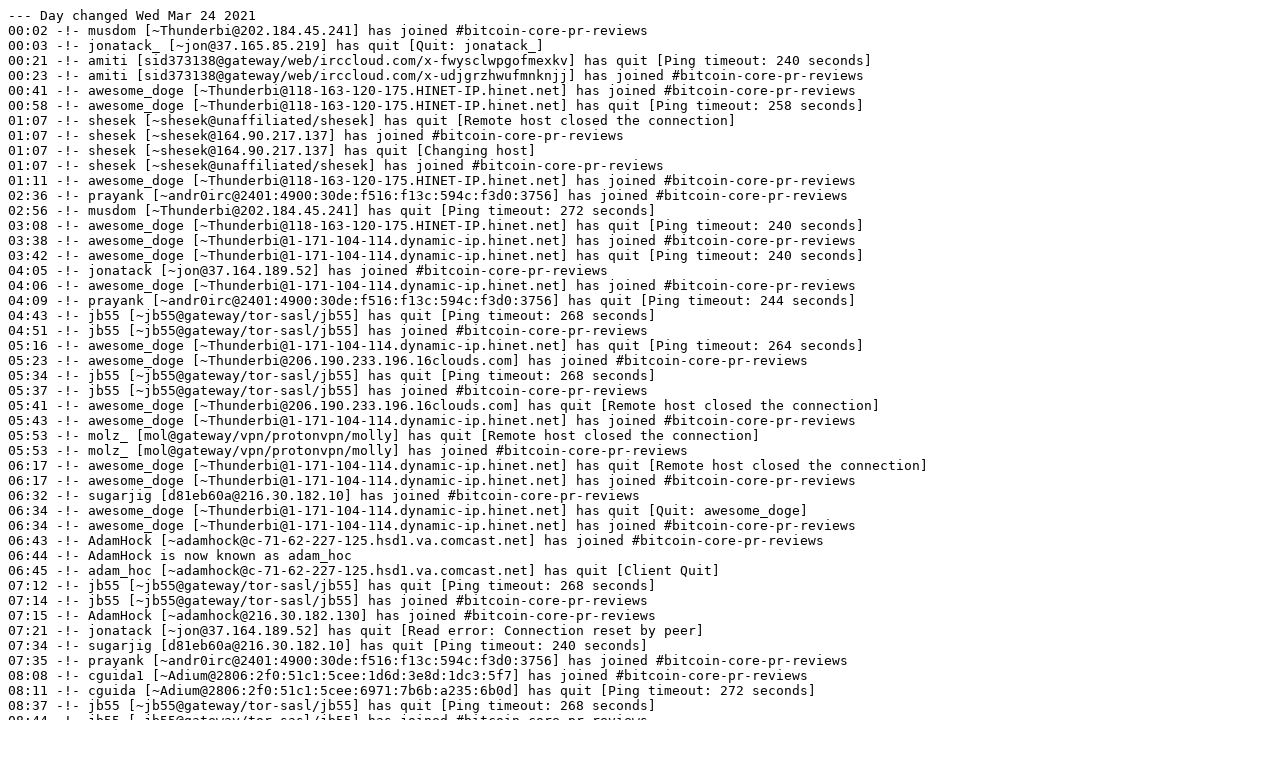

--- FILE ---
content_type: text/plain; charset=UTF-8
request_url: https://gnusha.org/bitcoin-core-pr-reviews/2021-03-24.log
body_size: 13705
content:
--- Day changed Wed Mar 24 2021
00:02 -!- musdom [~Thunderbi@202.184.45.241] has joined #bitcoin-core-pr-reviews     
00:03 -!- jonatack_ [~jon@37.165.85.219] has quit [Quit: jonatack_]     
00:21 -!- amiti [sid373138@gateway/web/irccloud.com/x-fwysclwpgofmexkv] has quit [Ping timeout: 240 seconds]     
00:23 -!- amiti [sid373138@gateway/web/irccloud.com/x-udjgrzhwufmnknjj] has joined #bitcoin-core-pr-reviews     
00:41 -!- awesome_doge [~Thunderbi@118-163-120-175.HINET-IP.hinet.net] has joined #bitcoin-core-pr-reviews     
00:58 -!- awesome_doge [~Thunderbi@118-163-120-175.HINET-IP.hinet.net] has quit [Ping timeout: 258 seconds]     
01:07 -!- shesek [~shesek@unaffiliated/shesek] has quit [Remote host closed the connection]     
01:07 -!- shesek [~shesek@164.90.217.137] has joined #bitcoin-core-pr-reviews     
01:07 -!- shesek [~shesek@164.90.217.137] has quit [Changing host]     
01:07 -!- shesek [~shesek@unaffiliated/shesek] has joined #bitcoin-core-pr-reviews     
01:11 -!- awesome_doge [~Thunderbi@118-163-120-175.HINET-IP.hinet.net] has joined #bitcoin-core-pr-reviews     
02:36 -!- prayank [~andr0irc@2401:4900:30de:f516:f13c:594c:f3d0:3756] has joined #bitcoin-core-pr-reviews     
02:56 -!- musdom [~Thunderbi@202.184.45.241] has quit [Ping timeout: 272 seconds]     
03:08 -!- awesome_doge [~Thunderbi@118-163-120-175.HINET-IP.hinet.net] has quit [Ping timeout: 240 seconds]     
03:38 -!- awesome_doge [~Thunderbi@1-171-104-114.dynamic-ip.hinet.net] has joined #bitcoin-core-pr-reviews     
03:42 -!- awesome_doge [~Thunderbi@1-171-104-114.dynamic-ip.hinet.net] has quit [Ping timeout: 240 seconds]     
04:05 -!- jonatack [~jon@37.164.189.52] has joined #bitcoin-core-pr-reviews     
04:06 -!- awesome_doge [~Thunderbi@1-171-104-114.dynamic-ip.hinet.net] has joined #bitcoin-core-pr-reviews     
04:09 -!- prayank [~andr0irc@2401:4900:30de:f516:f13c:594c:f3d0:3756] has quit [Ping timeout: 244 seconds]     
04:43 -!- jb55 [~jb55@gateway/tor-sasl/jb55] has quit [Ping timeout: 268 seconds]     
04:51 -!- jb55 [~jb55@gateway/tor-sasl/jb55] has joined #bitcoin-core-pr-reviews     
05:16 -!- awesome_doge [~Thunderbi@1-171-104-114.dynamic-ip.hinet.net] has quit [Ping timeout: 264 seconds]     
05:23 -!- awesome_doge [~Thunderbi@206.190.233.196.16clouds.com] has joined #bitcoin-core-pr-reviews     
05:34 -!- jb55 [~jb55@gateway/tor-sasl/jb55] has quit [Ping timeout: 268 seconds]     
05:37 -!- jb55 [~jb55@gateway/tor-sasl/jb55] has joined #bitcoin-core-pr-reviews     
05:41 -!- awesome_doge [~Thunderbi@206.190.233.196.16clouds.com] has quit [Remote host closed the connection]     
05:43 -!- awesome_doge [~Thunderbi@1-171-104-114.dynamic-ip.hinet.net] has joined #bitcoin-core-pr-reviews     
05:53 -!- molz_ [mol@gateway/vpn/protonvpn/molly] has quit [Remote host closed the connection]     
05:53 -!- molz_ [mol@gateway/vpn/protonvpn/molly] has joined #bitcoin-core-pr-reviews     
06:17 -!- awesome_doge [~Thunderbi@1-171-104-114.dynamic-ip.hinet.net] has quit [Remote host closed the connection]     
06:17 -!- awesome_doge [~Thunderbi@1-171-104-114.dynamic-ip.hinet.net] has joined #bitcoin-core-pr-reviews     
06:32 -!- sugarjig [d81eb60a@216.30.182.10] has joined #bitcoin-core-pr-reviews     
06:34 -!- awesome_doge [~Thunderbi@1-171-104-114.dynamic-ip.hinet.net] has quit [Quit: awesome_doge]     
06:34 -!- awesome_doge [~Thunderbi@1-171-104-114.dynamic-ip.hinet.net] has joined #bitcoin-core-pr-reviews     
06:43 -!- AdamHock [~adamhock@c-71-62-227-125.hsd1.va.comcast.net] has joined #bitcoin-core-pr-reviews     
06:44 -!- AdamHock is now known as adam_hoc     
06:45 -!- adam_hoc [~adamhock@c-71-62-227-125.hsd1.va.comcast.net] has quit [Client Quit]     
07:12 -!- jb55 [~jb55@gateway/tor-sasl/jb55] has quit [Ping timeout: 268 seconds]     
07:14 -!- jb55 [~jb55@gateway/tor-sasl/jb55] has joined #bitcoin-core-pr-reviews     
07:15 -!- AdamHock [~adamhock@216.30.182.130] has joined #bitcoin-core-pr-reviews     
07:21 -!- jonatack [~jon@37.164.189.52] has quit [Read error: Connection reset by peer]     
07:34 -!- sugarjig [d81eb60a@216.30.182.10] has quit [Ping timeout: 240 seconds]     
07:35 -!- prayank [~andr0irc@2401:4900:30de:f516:f13c:594c:f3d0:3756] has joined #bitcoin-core-pr-reviews     
08:08 -!- cguida1 [~Adium@2806:2f0:51c1:5cee:1d6d:3e8d:1dc3:5f7] has joined #bitcoin-core-pr-reviews     
08:11 -!- cguida [~Adium@2806:2f0:51c1:5cee:6971:7b6b:a235:6b0d] has quit [Ping timeout: 272 seconds]     
08:37 -!- jb55 [~jb55@gateway/tor-sasl/jb55] has quit [Ping timeout: 268 seconds]     
08:44 -!- jb55 [~jb55@gateway/tor-sasl/jb55] has joined #bitcoin-core-pr-reviews     
08:50 -!- alteralteregoism [c5b96172@197.185.97.114] has joined #bitcoin-core-pr-reviews     
08:54 -!- jb55 [~jb55@gateway/tor-sasl/jb55] has quit [Remote host closed the connection]     
08:58 -!- alteralteregoism [c5b96172@197.185.97.114] has quit [Ping timeout: 240 seconds]     
08:58 -!- ember_ [~ember@195.181.160.175.adsl.inet-telecom.org] has joined #bitcoin-core-pr-reviews     
09:04 -!- alteralteregoism [c5b9602d@197.185.96.45] has joined #bitcoin-core-pr-reviews     
09:05 -!- andrewtoth_ [~andrewtot@gateway/tor-sasl/andrewtoth] has quit [Remote host closed the connection]     
09:05 -!- andrewtoth_ [~andrewtot@gateway/tor-sasl/andrewtoth] has joined #bitcoin-core-pr-reviews     
09:07 -!- andrewtoth_ [~andrewtot@gateway/tor-sasl/andrewtoth] has quit [Remote host closed the connection]     
09:07 -!- andrewtoth_ [~andrewtot@gateway/tor-sasl/andrewtoth] has joined #bitcoin-core-pr-reviews     
09:24 -!- outfawkesd [c636802e@static-198-54-128-46.cust.tzulo.com] has quit [Ping timeout: 240 seconds]     
09:28 < jnewbery> Hi folks. We'll get started in just over half an hour. Notes & questions are at https://bitcoincore.reviews/19438
09:31 -!- sugarjig [d81eb60a@216.30.182.10] has joined #bitcoin-core-pr-reviews     
09:32 -!- awesome_doge [~Thunderbi@1-171-104-114.dynamic-ip.hinet.net] has quit [Ping timeout: 265 seconds]     
09:36 -!- ivanacostarubio [~ivan@189.172.172.134] has joined #bitcoin-core-pr-reviews     
09:39 -!- provoostenator [~quassel@provoostenator.sprovoost.nl] has quit [Ping timeout: 244 seconds]     
09:41 -!- gniemeyer [~gniemeyer@c-71-198-251-246.hsd1.ca.comcast.net] has joined #bitcoin-core-pr-reviews     
09:42 -!- provoostenator [~quassel@provoostenator.sprovoost.nl] has joined #bitcoin-core-pr-reviews     
09:48 -!- prayank1 [~Prashant_@2401:4900:30de:f516:4005:26a5:2d45:bb23] has joined #bitcoin-core-pr-reviews     
09:49 -!- awesome_doge1 [~Thunderbi@2001-b011-4010-3816-297c-40e3-f931-27ad.dynamic-ip6.hinet.net] has joined #bitcoin-core-pr-reviews     
09:50 -!- prayank [~andr0irc@2401:4900:30de:f516:f13c:594c:f3d0:3756] has quit [Ping timeout: 244 seconds]     
09:50 -!- prayank1 [~Prashant_@2401:4900:30de:f516:4005:26a5:2d45:bb23] has left #bitcoin-core-pr-reviews []     
09:52 -!- genef [~gene@198.167.192.15] has joined #bitcoin-core-pr-reviews     
09:53 -!- larryruane_ [uid473749@gateway/web/irccloud.com/x-bortepmibwsribej] has joined #bitcoin-core-pr-reviews     
09:53 -!- jonatack [~jon@37.172.241.248] has joined #bitcoin-core-pr-reviews     
09:54 -!- prayank [~andr0irc@2401:4900:30de:f516:883e:9a33:9b75:ccd3] has joined #bitcoin-core-pr-reviews     
09:54 -!- awesome_doge1 [~Thunderbi@2001-b011-4010-3816-297c-40e3-f931-27ad.dynamic-ip6.hinet.net] has quit [Ping timeout: 268 seconds]     
09:57 -!- ccdle12 [955adef3@243.222.90.149.rev.vodafone.pt] has joined #bitcoin-core-pr-reviews     
09:59 -!- musdom [~Thunderbi@202.186.69.84] has joined #bitcoin-core-pr-reviews     
10:00 < glozow> hi     
10:00 < ember_> hi     
10:00 -!- maqusat [2578c6b7@37.120.198.183] has joined #bitcoin-core-pr-reviews     
10:00 < sugarjig> hi     
10:00 < ccdle12> hi     
10:00 < jnewbery> #startmeeting
10:00 < maqusat> hi     
10:00 < amiti> hi     
10:00 < glozow> happy 100th meeting!
10:00 < b10c> hi     
10:00 < Murch> hello
10:00 < prayank> hi     
10:01 < jnewbery> happy 100 everybody!
10:01 < schmidty> hi     
10:01 < genef> hi     
10:01 < michaelfolkson> hi     
10:01 < gniemeyer> woooo
10:01 < amiti> WOW... thats wild!!
10:01 < ivanacostarubio> hello... happy 100th!
10:01 < ember_> wow 100
10:01 < emzy> hi     
10:02 < michaelfolkson> Time to bury the first 50 PR review clubs?
10:02 < jnewbery> oooh maybe we're at 101 actually
10:02 < b10c> 💯
10:02 < jnewbery> whatever it is, welcome!
10:02 < glozow> 😱
10:02 < jnewbery> anyone here for the first time?
10:02 < sugarjig> Me!     
10:02 < jnewbery> sugarjig: welcome!
10:02 < genef> 2nd time, still count?
10:03 < sugarjig> Thanks!
10:03 < jnewbery> glad you could join us
10:03 < alteralteregoism> It's my first time here.
10:03 -!- ecola [~3cola@95.175.17.147] has joined #bitcoin-core-pr-reviews     
10:03 < glozow> genef: welcome, first time being a returning review clubbie!
10:03 < genef> :)     
10:03 < jnewbery> 2nd time doesn't count as first time. We call that an off-by-one bug
10:03 < ember_> welcome alteralteregoism
10:04 < gniemeyer> jnewberry: my first time
10:04 < b10c> welcome sugarjig alteralteregoism and gniemeyer!
10:04 < jnewbery> ok, couple of hints if it's your first time, and reminders if it's not: all questions are welcome! Everyone is here to learn.
10:04 -!- oldgoat5 [46bbba5f@ip70-187-186-95.oc.oc.cox.net] has joined #bitcoin-core-pr-reviews     
10:04 < jnewbery> and 2: you don't have to ask to ask. If you have a question, just go right ahead and ask.
10:04 < jnewbery> more tips here: https://bitcoincore.reviews/your-first-meeting
10:05 < jnewbery> ok, who had time to review the PR this week? (y/n)
10:05 < genef> y     
10:05 < amiti> 0.5y
10:05 < glozow> 0.8y
10:05 < ccdle12> y     
10:05 < b10c> y     
10:05 < emzy> n     
10:05 < gniemeyer> n     
10:05 < michaelfolkson> y     
10:05 < ivanacostarubio> n     
10:05 < schmidty> n     
10:05 < sugarjig> 0.5y
10:05 < ember_> y     
10:05 < maqusat> just had time to glance over the diff
10:06 < maqusat> .5y     
10:06 < jnewbery> great. That's a lot of reviewers!
10:06 < jnewbery> First question: Did you review the PR? Concept ACK, approach ACK, tested ACK, or NACK? What was your review approach?
10:06 -!- wt-bryan [a2c4dac9@162-196-218-201.lightspeed.clmboh.sbcglobal.net] has joined #bitcoin-core-pr-reviews     
10:06 < maqusat> Concept ACK
10:07 < genef> reviewed, ACK. manual code review, no test
10:07 < ember_> Concept ACK
10:07 < ccdle12> concept ack
10:07 < Murch> n     
10:07 < michaelfolkson> Concept ACK, Approach ACK. Read the links in the PR review club notes and then looked at the code. Didn't test
10:07 < jnewbery> does anyone want to give a short summary of the motivation?
10:07 < amiti> approach ACK ! I think its a clever way to make it simple to bury deployments & the way the enums / functions are defined provide some safety around accidentally mixing them up
10:08 < michaelfolkson> jnewbery: As you said in your notes we don't care how a soft fork was activated a long time after it has activated. "Technical debt"
10:09 -!- zas90 [62f93b5c@c-98-249-59-92.hsd1.va.comcast.net] has joined #bitcoin-core-pr-reviews     
10:09 < b10c> we want to make future softfork buries a small-as-possible code change
10:09 < glozow> yes we like to bury deployments, this PR is refactoring to make burying simpler
10:09 < jnewbery> michaelfolkson: right, that's the motivation for "burying" a deployment. This PR isn't burying any new deployments. What's it doing?
10:09 < ccdle12> it looks it provides a common interface for the code to switch on code paths according to predefined enums for certain softfork activations
10:09 < jnewbery> b10c glozow: exactly!
10:09 < jnewbery> ccdle12: yes
10:10 < jnewbery> let's get a bit more concrete
10:10 < michaelfolkson> Oh sure adding some helper functions to make it easier to bury future deployments
10:10 < jnewbery> How many ‘buried deployments’ are there? Where are they listed in the code?
10:10 < ivanacostarubio> easier way to deal with tecnical debt about burying deployments
10:10 < ccdle12> maybe 7-8?
10:10 < glozow> I counted 5: height in coinbase, CLTV, DER sigs, CSV, and segwit. They're in src/consensus/params.h.
10:11 < jnewbery> glozow: yus!
10:11 -!- effexzi [uid474242@gateway/web/irccloud.com/x-fbyhecdvuhnumzyc] has joined #bitcoin-core-pr-reviews     
10:11 -!- gchain [gustafmatr@gateway/shell/matrix.org/x-yufwyxqtvugipfum] has left #bitcoin-core-pr-reviews ["User left"]     
10:11 < jnewbery> https://github.com/bitcoin/bitcoin/blob/e72e062e5a8279864d746776dc9072c112ddc014/src/consensus/params.h#L14-L22
10:11 -!- gchain [gustafmatr@gateway/shell/matrix.org/x-yufwyxqtvugipfum] has joined #bitcoin-core-pr-reviews     
10:12 < jnewbery> A nice thing about this PR is that they're all enumerated now
10:12 < amiti> yeah, the PR makes it much easier to answer this question :)
10:12 < maqusat> 4, enum BuriedDeployment in consensus/params.h
10:12 < jnewbery> did anyone read the optech "soft fork activation" draft?
10:13 < jnewbery> I suppose we could argue that some of the very old satoshi-era softforks described here are also buried: https://deploy-preview-531--bitcoinops.netlify.app/en/topics/soft-fork-activation/#2009-hardcoded-height-consensus-nlocktime-enforcement
10:13 < maqusat> sorry 5 ;)
10:13 < jnewbery> since those were retroactively applied to the whole block chain and became part of the regular consensus rules
10:14 < jnewbery> but I like the answer 5
10:14 < amiti> that write up was fantastic!
10:14 < jnewbery> I agree!
10:14 < jnewbery> Onwards
10:14 < jnewbery> How many version bits deployments are there? Where are they listed in the code?
10:14 < glozow> question, is it ok to think of it as synonymous with BIP9 deployments?
10:15 < maqusat> 2, enum DeploymentPos in consensus/params.h
10:15 < glozow> I counted just 2, CSV and segwit but idk :(
10:15 < ccdle12> I think its `vDeployments` in chainparams?
10:15 -!- OP_NOP [OP_NOP@gateway/vpn/privateinternetaccess/opnop/x-41418994] has joined #bitcoin-core-pr-reviews     
10:16 < glozow> oh wait, i think i misunderstood the question. are we not talking about past deployments? :O
10:16 < jnewbery> glozow: right, two soft forks have been activated using version bits. What I meant to ask was "how many version bits deployments are defined in the code after this PR?"
10:16 < amiti> yeah, I think its the DeploymentPos values that are not MAX, which are assigned to chainparams vDeployments. so 2: testdummy and taproot.
10:17 < glozow> oh oops 🤦
10:17 < jnewbery> maqusat amiti: yes!
10:17 < michaelfolkson> glozow: BIP 8 and BIP 148 and BIP 91 are all version bits deployments. But in the codebase you'll only find BIP 9 reference
10:18 < jnewbery> and they're listed here: https://github.com/bitcoin/bitcoin/blob/e72e062e5a8279864d746776dc9072c112ddc014/src/consensus/params.h#L25-L31
10:18 < jnewbery> Next question. What are the advantages of using a buried deployment instead of a version bits deployment?
10:18 < b10c> It's super clear now, originaly tried to find the buried deployments and version bits on master...
10:19 < jnewbery> b10c: indeed. This is a very nice cleanup.
10:19 < amiti> with the version bits deployments there are more logical forks.. check the state to decide what validation rules to apply to a txn / block. with buried deployment you just assume the new rules apply
10:19 < jnewbery> amiti: right, it simplifies the code
10:19 < glozow> michaelfolkson: those are names of proposed activation methods not deployments
10:20 < jnewbery> any other motiviations for burying a deployment?
10:20 < ccdle12> removing technical debt/stale code
10:20 < michaelfolkson> glozow: BIP 148 was deployed in a non-Core release
10:21 < maqusat> limited bit space?
10:21 < jnewbery> ccdle12: I think that's the same as amiti's reason: simplifying the code
10:21 < ember_> maqusat versionbits get repurposed
10:22 < ember_> less logic, less potential for bugs, theoretically
10:22 < ccdle12> jnewbery: ah sorry, was just thinking in terms of just removing the code, I think I misread the original question
10:22 < jnewbery> maqusat: I _think_ the versionbits code already allowed bits to be reused if the dates don't overlap. It's certainly allowed in BIP9
10:22 < b10c> jnewbery: avoid deployment problems with super deep reorgs? not sure if the super deep reorgs are the bigger problem here
10:23 < glozow> if the code is still in there, IBD nodes will use it to calculate when to activate stuff when they're catching up. could it be possible to accidentally introduce a bug while we're touching it, and affect IBD nodes?
10:23 < glozow> i guess that falls into the technical debt category
10:23 < maqusat> oh ok thx
10:23 < jnewbery> b10c: that's not what I was thinking, but it is an interesting point. A very deep reorg could result in a consensus failure. We're talking a reorg of many years worth of blocks, and if that happens we have other problems
10:23 < jnewbery> Did anyone read the original buried deployments BIP?
10:24 < jnewbery> https://github.com/bitcoin/bips/blob/master/bip-0090.mediawiki#motivation
10:24 < michaelfolkson> jnewbery: I did, yeah
10:25 < maqusat> generally easier burying, less code changes. does it also allow for earlier testability (regtest)? seen that mentioned in one of original comments with motivations
10:25 < glozow> applying the logic for activation is more computationally expensive than just checking a block height
10:25 < michaelfolkson> Comments summary of BIP 90 was "Mostly Recommended for implementation, with some Discouragement"
10:25 < jnewbery> BIP 90 included performance as a motivation. The activation method before BIP 9 was ISM, and that was inefficient. Burying those ISM deployments is a performance win.
10:25 < jnewbery> BIP 90 is much more efficient because we cache the deployment state for each retarget period
10:26 < jnewbery> *BIP 9 is much more efficient
10:26 < michaelfolkson> I think the discouragement is in reference to that extremely large re-org risk and not burying too soon after activation
10:27 < prayank> jnewbery: BIP 90 is for achieving the same thing as this PR but Bitcoin Core already follows BIP 90. Sorry, I am confused.
10:27 < jnewbery> So the original motivation for BIP 90 was both performance and code simplicity. The performance part isn't such a consideration for burying BIP 9 deployments, but the code simplicity motivation is still there
10:28 < michaelfolkson> prayank: BIP 90 is just for buried deployments. This PR makes it easier to bury deployments. They were still possible before this PR
10:28 < jnewbery> prayank: there have been buried deployments in Bitcoin Core since BIP 90 was implemented. This PR simply refactors the code to make it simpler to bury future deployments
10:28 < b10c> prayank: this PR cleans the implementation of BIP 90 up
10:28 < prayank> Thanks
10:28 < jnewbery> let's keep moving! Since C++11, we generally prefer to use scoped enumerations. What are the advantages of using scoped enums? Are they used in this PR? Why?
10:29 < jonatack> hi     
10:29 < genef> scoped enums prevent leaking names/enum variants
10:29 < ccdle12> prevent implicit conversions
10:29 < glozow> Scoped enums are usually nice: the enumerators can't be implicitly converted to another type and they can be forward-declared.
10:29 < jonatack> scoped enums are...scoped, don't pollute the global namespace, and don't implicitly convert to int
10:30 < jnewbery> woohoo lots of c++ gurus in here :)
10:30 < b10c> but they aren't used here!
10:30 < glozow> leaking refers to, you can't confuse a `Blue::Berry` with `JNew::Berry`
10:30 < jonatack> with plain old enums, the enum type isn't explicitly defined
10:30 < jnewbery> glozow: it _is_ possible to forward declare an unscoped enum as long as you've explicitly declared the underlying type :p
10:30 < jonatack> it just has to be large enough to hold the enumerators
10:30 < glozow> jnewbery: ok tru
10:31 < jnewbery> jonatack: are you talking about the underlying type?
10:31 < glozow> here you can just say `Consensus::DEPLOYMENT_TAPROOT` when you're adding the activation code,
10:31 < glozow> and then you don't need to change it after you bury it. You just move `DEPLOYMENT_TAPROOT` from `DeploymentPos` to `DeploymentBuried`.
10:31 < jonatack> yes     
10:31 < jonatack> just went through these things for https://github.com/bitcoin/bitcoin/pull/21506
10:31 < glozow> they still don't leak into global namespace because they're in the `Consensus` namespace yeah?
10:31 < jonatack> "p2p, refactor: make NetPermissionFlags an enum class"
10:32 < jnewbery> jonatack: you can explicitly declare the underlying type (or not) for both scoped and unscoped enums
10:32 < jonatack> jnewbery: you can
10:32 < jonatack> https://isocpp.github.io/CppCoreGuidelines/CppCoreGuidelines#S-enum
10:32 < jonatack> is a good resource
10:33 < amiti> glozow: +1
10:33 < jnewbery> glozow: v good! yes, the enum is declared in the Consensus namespace, so it's scoped to that namespace
10:33 < jnewbery> jonatack: yes! The cpp core guidelines are an excellent resource!
10:33 < jnewbery> everyone happy with the enums? Any questions or should we move on
10:34 < jnewbery> What is DeploymentEnabled() used for? Can it ever return false for a buried deployment?
10:34 < maqusat> determine if a deployment has a block height assigned. probably could return false for deployments that have got buried without ever being activated (not having block height assigned), though probably it's cleaner to remove such from the code altogether?
10:35 < glozow> For ongoing deployments, it checks the `BIP9Deployment` struct. For buried deployments, it uses the `DeploymentHeight()` to get a height.
10:35 < glozow> All of the buried deployments have assigned DeploymentHeights that are not `std::numeric_limits<int>::max()`, so the condition should always return true.
10:35 < glozow>    So, no, it can't return false for a buried deployment.
10:35 < glozow> I interpreted false to mean "we don't know about this deployment"
10:35 < glozow> "dis not possible"
10:36 < jnewbery> maquasat: yes, I agree
10:36 < jnewbery> glozow: is it possible for any of the buried deployments to have a height that is "std::numeric_limits<int>::max()"?
10:36 < glozow> is it? idk
10:37 < b10c> it can return false if you don't impelement the case in DeploymentHeight() (but it gave me compiler warnings when testing)
10:37 < genef> no, it's type is int16_t
10:37 < jnewbery> This is the logic we're talking about: https://github.com/bitcoin/bitcoin/blob/e72e062e5a8279864d746776dc9072c112ddc014/src/deploymentstatus.h#L46
10:38 < glozow> can you bury without assigning it an enumerator in `BuriedDeployment`?
10:38 < glozow> i confused :(
10:38 < jnewbery> glozow: oh no! What dis??? https://github.com/bitcoin/bitcoin/blob/e72e062e5a8279864d746776dc9072c112ddc014/src/chainparams.cpp#L483-L486
10:38 -!- Talkless [~Talkless@mail.dargis.net] has joined #bitcoin-core-pr-reviews     
10:38 < jnewbery> "Segwit disabled for testing\n"
10:39 < glozow> ohhh
10:39 -!- Talkless [~Talkless@mail.dargis.net] has quit [Client Quit]     
10:39 < jnewbery> so currently, it _is_ possible for segwit to be 'undefined'. We use that in some of the tests.
10:39 -!- Talkless [~Talkless@mail.dargis.net] has joined #bitcoin-core-pr-reviews     
10:39 -!- stortz [c8b9cbcf@unaffiliated/stortz] has joined #bitcoin-core-pr-reviews     
10:40 < jnewbery> Although I would very much like to get rid of that. It's not very useful, since segwit has been active for about 3 years now.
10:40 < jnewbery> Does that make sense to everyone?  DeploymentEnabled() can return false for segwit if we disabled it for testing
10:41 < glozow> yessir
10:41 < b10c> makes sense
10:41 < jnewbery> Next question
10:41 < jnewbery> What is the version bits cache used for?
10:42 < michaelfolkson> Caching per-period state for soft forks deployed in parallel
10:42 < b10c> caches the per-period and per-softfork deployment state. this works because all blocks in a period have the same deployment state
10:42 < michaelfolkson> Which will probably never get used?
10:43 < jnewbery> michaelfolkson: why do you say it's only for forks in parallel? All version bits deployments use the version bits cache
10:43 -!- prayank [~andr0irc@2401:4900:30de:f516:883e:9a33:9b75:ccd3] has quit [Read error: Connection reset by peer]     
10:43 -!- prayank [~andr0irc@2401:4900:30de:f516:883e:9a33:9b75:ccd3] has joined #bitcoin-core-pr-reviews     
10:43 < michaelfolkson> jnewbery: Gotcha, I misunderstood that. Thanks
10:44 < glozow> so you calculate the state for every block that's 0 mod 2016 and then use the cache for all the others?
10:44 -!- zas90 [62f93b5c@c-98-249-59-92.hsd1.va.comcast.net] has quit [Quit: Connection closed]     
10:45 < jnewbery> glozow: right
10:45 < jnewbery> state can only change on retarget boundaries
10:45 < b10c> where is the implemtation of the 'mod 2016'?
10:45 < b10c> must have missed it
10:46 < amiti> I think its in `GetStateFor`
10:46 < jnewbery> Here you go: https://github.com/bitcoin/bitcoin/blob/e72e062e5a8279864d746776dc9072c112ddc014/src/versionbits.cpp#L20-L23
10:46 < amiti> https://github.com/bitcoin/bitcoin/blob/master/src/versionbits.cpp#L22
10:46 < amiti> oh darn
10:46 < jnewbery> snap!
10:46 < amiti> you beat me :)
10:47 < jnewbery> nPeriod is 2016 for mainnet
10:47 < b10c> thanks jnewbry amiti!
10:47 < jonatack> jnewbery is really fast (recalling that scavenger hunt in NYC)
10:48 < prayank> lol     
10:48 < jnewbery> on regtest, the retarget period is 144. Look for nMinerConfirmationWindow in chainparams.cpp
10:49 < jnewbery> jonatack: (:
10:49 < glozow> why does regtest retarget at all?
10:49 < jnewbery> so we can test things
10:49 < sipa> glozow: because we want to be able to test the retargetting mechanism
10:50 < jnewbery> actually retarget boundaries are a fertile source of bugs
10:50 < jnewbery> there have been plenty of off-by-ones around those
10:50 < jnewbery> Next question. If the taproot soft fork is activated, and sometime later we want to bury that activation method, what changes need to be made to the code?
10:50 < glozow> oh mm. but it doesn't actually change difficulty right?
10:51 < jnewbery> (assuming this PR is merged)
10:51 < michaelfolkson> That why we have both DeploymentActiveAt and DeploymentActiveAfter? Because we are worried by off-by-ones?
10:51 < sugarjig> Is that where we would move the value from `DeploymentPos` to `BuriedDeployment`?
10:51 < amiti> I think you'd just need to move taproot from DeploymentPos enum to BuriedDeployment?
10:52 < sipa> glozow: consensus.fPowNoRetargeting = true;
10:52 < sipa> you're right; regtest doesn't actually retarget
10:52 < sipa> but it does still have versionbits logic
10:53 < glozow> that makes sense
10:53 < maqusat> move DEPLOYMENT_TAPROOT form DeploymentPos to BuriedDeployment
10:53 < ccdle12> apologies if this is a silly question but.. with burying taproot, I think theres still some taproot_active bools floating around, would those have to be removed as well to constitute a bury?
10:53 < felixweis> could on regtest have the diff change (recalculate) but not actually enforce?
10:54 < jnewbery> sugarjig amiti maqusat: exactly! There are a couple more small changes, but that's essentially it. Crucially, I don't think you'd need to change any logic in validation.
10:54 < glozow> also need to add the height ya?
10:54 < michaelfolkson> felixweis: I think that is what sipa and glozow concluded for regtest
10:54 < glozow> is there an rpc or something that could tell you when taproot activated?
10:54 < genef> what's the typical time to bury a deployment after activation?
10:55 < michaelfolkson> genef: SegWit was done 2 years after
10:55 < b10c> glozow: ha! :d
10:55 < jnewbery> ccdle: not a silly question at all! Where does the taproot_active bool get set?
10:55 < ccdle12> I saw it in policy.h
10:55 < ccdle12> https://github.com/bitcoin/bitcoin/blob/4a540683ec40393d6369da1a9e02e45614db936d/src/policy/policy.h#L111
10:55 < michaelfolkson> genef: No science though. Whenever a PR gets opened, reviewed and merged. As long as it isn't too soon after activation
10:56 < sipa> ccdle12: that's where it is used
10:56 < jnewbery> ccdle12: Right, it's in the function signature. Where does the caller of that function set it?
10:56 < genef> michaelfolkson: thanks
10:56 < ccdle12> ah right in validation.cpp before accepting the tx to the mempool
10:57 < b10c> glozow: I saw this: https://github.com/bitcoin/bitcoin/pull/16060/files#r290696589
10:57 < jnewbery> ccdle12: yes, and how is the bool set?
10:58 < amiti> glozow, b10c: yeah, getblockchaininfo has a `bip9_softforks` section that gives you `status`
10:58 < glozow> b10c: amiti: ooh thanks
10:58 < ccdle12> jnewbery: ThresholdState::ACTIVE
10:58 < jnewbery> It's set here: https://github.com/bitcoin/bitcoin/blob/e72e062e5a8279864d746776dc9072c112ddc014/src/validation.cpp#L718 by DeploymentActiveAt()
10:59 < jnewbery> so that code doesn't need to be changed to move the taproot deployment from versionbits to buried
10:59 < ccdle12> jnewbery: I see thank you!
10:59 < jnewbery> This is all assuming that this PR #19438 is merged, of course.
11:00 < jnewbery> ok, there was one more question that aj added that I'm afraid we don't have time for! We can leave it as an exercise for the reader.
11:00 < jnewbery> #endmeeting
11:00 < amiti> ono     
11:00 < felixweis> newer versions of the rpc seem to have gotten rid of the bip9_ prefix and its all under "softforks"
11:00 < maqusat> thank you!
11:00 < jnewbery> thanks for coming to review club 100/101/whatever it is!
11:00 < gniemeyer> thanks, lots to review
11:00 < genef> thanks for the meeting
11:00 < jnewbery> (counting is difficult)
11:00 < amiti> thank you!
11:00 < sugarjig> Thanks everyone! This was fun!
11:01 < felixweis> thanks jnewbery, all!
11:01 < alteralteregoism> Thank you.
11:01 < glozow> thanks jnewbery!
11:01 < ccdle12> thank you jnewbery!
11:01 < michaelfolkson> No urgency for this PR being merged right? Is there any benefit to it being merged in the same release as Taproot activation parameters? As long as it is merged before someone opens a PR to bury the Taproot deployment right?
11:01 < b10c> Thanks jnewbery!
11:01 < michaelfolkson> Thanks jnewbery
11:01 -!- sugarjig [d81eb60a@216.30.182.10] has left #bitcoin-core-pr-reviews []     
11:02 < emzy> Thanks jnewbery and all!
11:03 -!- maqusat [2578c6b7@37.120.198.183] has quit [Quit: Connection closed]     
11:03 -!- alteralteregoism [c5b9602d@197.185.96.45] has quit [Quit: Connection closed]     
11:04 < jonatack> Meeting log is up at https://bitcoincore.reviews/19438#meeting-log 🍰
11:06 -!- genef [~gene@198.167.192.15] has quit [Quit: genef]     
11:06 -!- gniemeyer [~gniemeyer@c-71-198-251-246.hsd1.ca.comcast.net] has quit [Quit: leaving]     
11:07 -!- musdom [~Thunderbi@202.186.69.84] has quit [Ping timeout: 245 seconds]     
11:10 < prayank> Thanks everyone. Will these meetings always be on IRC or we can move to other platforms in future. For example achow101 does few code review etc. on twitch livestream which works better for few reasons: 1
11:10 < prayank> 1. Video with screen sharing
11:10 < prayank> 2. Chat easily
11:11 -!- outfawkesd [c6368054@static-198-54-128-84.cust.tzulo.com] has joined #bitcoin-core-pr-reviews     
11:11 < prayank> 3. Tor can be used easily
11:11 < prayank> 4. More people can join and learn things
11:12 < prayank> 5. Audio
11:13 < michaelfolkson> I'm happy with these Wednesday sessions on IRC personally. You can access IRC using Tor. It doesn't stop other things and other sessions being on other platforms (like Andrew's Twitch stream)
11:13 < ember_> freenode has tor access via SASL but it's not easy
11:14 < michaelfolkson> It is a heavier ask for hosts to get set up on Twitch with screen sharing every week
11:14 < ember_> the amount of specificity and side reading that goes on during PR review, to me, doesn't lend itself to a stream where if I don't hear or see something, the info is lost
11:15 < prayank> Using IRC with TOR is not **easy**
11:15 < sipa> on freenode it isn't, indeed
11:15 < sipa> we could move to another server if that was an issue
11:15 < ember_>  yep
11:15 < prayank> That will be great
11:15 < ember_> other IRC servers have easy tor compatability
11:17 < sipa> i don't think the format lends itself well to a video stream... no log to search through, much harder to have interactivity with lots of people (i think it's more appropriate if just a few people talk)
11:17 < ember_> personally I see 1.) the privacy loss of not using Tor or 2.) the amount of effort developers need to spend to make their IRC use private as wasteful
11:18 < ember_> so I'd ack a migration to a tor routed irc server
11:18 < ember_> I also don't think many new devs appreciate how exposed they IP PII is when using irc
11:18 -!- wt-bryan [a2c4dac9@162-196-218-201.lightspeed.clmboh.sbcglobal.net] has quit [Quit: Connection closed]     
11:19 < sipa> not sure what you mean with (2)
11:20 < michaelfolkson> I'm using a bouncer so I think I'm just leaking my remote server IP
11:20 < ember_> sipa e.g. one either chooses to use IRC with their True IP or everyone is forced to concoct their own method to obfuscate their IP (jump through SASL hoops, vpn, jumpbox etc)
11:20 < sipa> ember_: oh, sorry, i meant prayank's "2. Chat easily"
11:20 < ember_> ah     
11:20 -!- lukedashjr [~luke-jr@unaffiliated/luke-jr] has joined #bitcoin-core-pr-reviews     
11:21 < sipa> i'm on freenode using tor/sasl; i agree it's not easy
11:21 < ember_> freenode tor sasl requires an email, is that correct sipa?
11:22 < sipa> you need to be registered, i think, yes
11:22  * ember_ dreams of a lightning channel fidelity bond instead of clunky, dox your identity as fidelity bond
11:23 -!- luke-jr [~luke-jr@unaffiliated/luke-jr] has quit [Ping timeout: 264 seconds]     
11:24 < prayank> sipa: Lot of difference. It's an app developed for such things. One example: I am using it on my phone. Minimized, watching a song on YouTube, back, oh I am logged out or something has gone wrong. On twitch I can do everything at the same time on phone.
11:24 < ember_> michaelfolkson if your bouncer doesn't run anything else -- no observability increase.  If you run anything else, there's association
11:25 -!- lukedashjr is now known as luke-jr     
11:25 < michaelfolkson> prayank: You look at the code on your phone?
11:25 < sipa> prayank: that seems like a very different goal; these review sessions are interactive code review, i hope you're not doing those on your phone
11:26 < prayank> sipa: it's not easy I agree. Maybe you remember or not. I tried asking few people including you. Didn't work. And I have been using Tor, XMPP, Darknet, etc. from few years. I just gave up. I thought let them see my IP I don't care. I need to participate in these things
11:26 < michaelfolkson> prayank: I can't watch say Andrew's Twitch streams on my phone. Need a bigger screen
11:26 < prayank> michaelfolkson: lot of times
11:27 < ember_> interface as a side channel for a nym's age
11:27 < prayank> sipa: I am on phone right now :)
11:27 < sipa> sure, so am i
11:27 < sipa> butni'm not reviewing code right now
11:27 < michaelfolkson> Chat is obviously fine on phone. Code review is highly restricted on such a small screen
11:28 < michaelfolkson> Navigation too.... much easier on a laptop
11:28 < prayank> I will and have already requested my younger brother to develop one app for me to make it easier to just click click and click. Nice GUI. Only for bitcoin core pr review club one app. He is good with Kotlin. Busy guy and thinks these things aren't important.
11:29 < sipa> i think this isn't worth spending time on
11:29 < sipa> you're not going to do decent code review on such a limited screen
11:29 < prayank> There is one GitHub app for Android
11:30 < ember_> prayank what's the resistance to using a laptop?
11:30 < ember_> assume one is available to begin with
11:30 < ember_> or RPI + screen
11:32 < prayank> ember_: I use it and also one desktop. But it makes it easier for me to be always connected and do more with mobile idk. I hate telegram and don't expect any groups that make sense on that app. So want this IRC channel which helps a lot of people to do more.
11:32 -!- sanket1729 [~sanket172@ec2-100-24-255-95.compute-1.amazonaws.com] has joined #bitcoin-core-pr-reviews     
11:33 -!- sanketcell [~sanketcel@ec2-100-24-255-95.compute-1.amazonaws.com] has joined #bitcoin-core-pr-reviews     
11:34 < jnewbery> prayank: all communication media come with their advantages and disadvantages. irc is no different. There are some very good reasons to use irc for these meetings:
11:34 < jnewbery> y of resources on how to review Bitcoin Core PRs. It's very quick to upload and host the logs on bitcoincore.reviews (it takes a couple of minutes). Once they're up there it's very quick to skim them or search for material.
11:34 < jnewbery> 1. One of the motivations for this club is to build up a library of resources on how to review Bitcoin Core PRs. It's very quick to upload and host the logs on bitcoincore.reviews (it takes a couple of minutes). Once they're up there it's very quick to skim them or search for material.
11:34 < jnewbery> 2. It doesn't require full attention from participants (unlike video). We have participants from all over the world, so the time of the meeting might be while someone's at work in the office, late at night, whenever. Having a text meeting is minimally disruptive in lots of circumstances.
11:35 < jnewbery> 3. Written english is usually much easier for non-native speakers than spoken english.
11:35 < jnewbery> 4. In video calls, often a small number of participants dominate. irc gives everyone the time to participate at their own pace.
11:35 < jnewbery> 5. multi-threaded conversation is much easier than video/voice.
11:35 < jnewbery> 6. people can participate with bad network connections/high latency/low hardware specs.
11:35 < jnewbery> I'm not saying it's the best medium, but there are some very compelling advantages.
11:35 < jnewbery> And it's not at all exclusive with having any other kind of meeting. If you wanted to set up a video call code review session, I'd wish you the best of luck!
11:37 -!- oldgoat5 [46bbba5f@ip70-187-186-95.oc.oc.cox.net] has quit [Quit: Ping timeout (120 seconds)]     
11:40 < prayank> jnewbery: Thanks. I think I will be okay if I can make one app which will allow anyone to join these sessions using Tor and Android app with better GUI and options. We assume everyone is  aware of IRC, how it works, these meetings and comfortable with using it. I just want to help want you are doing. I appreciate it and feel proud someone is someone took the initiative. Had mentioned this in one of the tweets rece
11:41 < prayank> https://twitter.com/prayankgahlot/status/1358617451831775236
11:48 < sipa> prayank: there are dozens of apps/services to make IRC easy; the only issue here I think is freenode making it hard to connect over tor (which i can't blame them for, spam is an issue, and via tor they can't block IPs)
11:49 < sipa> i don't see how you're going to address that, except by going somewhere else
11:55 < prayank> sipa: I tried few. Right now using AndroIRC. Works fine. For me it's just Tor I guess and for others many things that we/I can improve. Will think of some workaround or if you could share steps that someone can follow to successfully connect to this channel from scratch if using new Ubuntu VM maybe it can help.
11:56 -!- ember_ [~ember@195.181.160.175.adsl.inet-telecom.org] has left #bitcoin-core-pr-reviews []     
11:58 -!- sipa [~pw@gateway/tor-sasl/sipa1024] has quit [Quit: leaving]     
12:04 -!- prayank [~andr0irc@2401:4900:30de:f516:883e:9a33:9b75:ccd3] has quit [Quit: AndroIRC - Android IRC Client ( http://www.androirc.com )]     
12:12 -!- sipa [~pw@gateway/tor-sasl/sipa1024] has joined #bitcoin-core-pr-reviews     
12:19 -!- gchain [gustafmatr@gateway/shell/matrix.org/x-yufwyxqtvugipfum] has left #bitcoin-core-pr-reviews ["User left"]     
12:38 -!- ccdle12 [955adef3@243.222.90.149.rev.vodafone.pt] has quit [Quit: Connection closed]     
12:43 -!- sipa [~pw@gateway/tor-sasl/sipa1024] has quit [Quit: leaving]     
13:02 -!- Talkless [~Talkless@mail.dargis.net] has quit [Quit: Konversation terminated!]     
13:16 -!- stortz [c8b9cbcf@unaffiliated/stortz] has quit [Quit: Connection closed]     
13:21 -!- effexzi [uid474242@gateway/web/irccloud.com/x-fbyhecdvuhnumzyc] has quit [Quit: Connection closed for inactivity]     
13:34 -!- alteralteregoism [29b91d44@kgo18-nix01.hostserv.co.za] has joined #bitcoin-core-pr-reviews     
13:53 -!- alteralteregoism [29b91d44@kgo18-nix01.hostserv.co.za] has quit [Ping timeout: 240 seconds]     
14:09 -!- shesek [~shesek@unaffiliated/shesek] has quit [Remote host closed the connection]     
14:12 -!- shesek [~shesek@unaffiliated/shesek] has joined #bitcoin-core-pr-reviews     
14:20 < aj> #21378 has a patch that "buries" taproot -- https://github.com/bitcoin/bitcoin/pull/21378/commits/b8413a636284d883f73ccf3ff7a6fbfe56115440
14:54 -!- AdamHock [~adamhock@216.30.182.130] has quit []     
15:14 -!- prayank [~andr0irc@2401:4900:30de:f516:883e:9a33:9b75:ccd3] has joined #bitcoin-core-pr-reviews     
15:25 -!- jonatack [~jon@37.172.241.248] has quit [Ping timeout: 268 seconds]     
15:28 -!- ecola [~3cola@95.175.17.147] has quit [Ping timeout: 264 seconds]     
16:05 -!- molz_ [mol@gateway/vpn/protonvpn/molly] has quit [Ping timeout: 245 seconds]     
16:10 -!- mol [mol@gateway/vpn/protonvpn/molly] has joined #bitcoin-core-pr-reviews     
16:18 -!- ivanacos1 [~ivan@189.172.158.38] has joined #bitcoin-core-pr-reviews     
16:22 -!- ivanacostarubio [~ivan@189.172.172.134] has quit [Ping timeout: 272 seconds]     
17:49 -!- prayank [~andr0irc@2401:4900:30de:f516:883e:9a33:9b75:ccd3] has quit [Quit: AndroIRC - Android IRC Client ( http://www.androirc.com )]     
18:41 -!- aqua42 [~aqua42@amsterdam3.jp.net] has quit [Quit: Ping timeout (120 seconds)]     
18:41 -!- aqua42 [~aqua42@amsterdam3.jp.net] has joined #bitcoin-core-pr-reviews     
20:19 -!- belcher_ [~belcher@unaffiliated/belcher] has joined #bitcoin-core-pr-reviews     
20:23 -!- belcher [~belcher@unaffiliated/belcher] has quit [Ping timeout: 272 seconds]     
20:29 -!- belcher_ is now known as belcher     
21:08 -!- cguida [~Adium@fixed-187-190-202-0.totalplay.net] has joined #bitcoin-core-pr-reviews     
21:08 -!- cguida1 [~Adium@2806:2f0:51c1:5cee:1d6d:3e8d:1dc3:5f7] has quit [Read error: Connection reset by peer]     
21:22 < robert_spigler> What if you use Matrix? Since it's a bridge, only the public bridge needs to connect to freenode? You can use Tor?
21:58 -!- outfawkesd [c6368054@static-198-54-128-84.cust.tzulo.com] has quit [Ping timeout: 240 seconds]     
22:43 -!- musdom [~Thunderbi@202.186.69.84] has joined #bitcoin-core-pr-reviews     
23:07 -!- awesome_doge [awesome-do@gateway/shell/matrix.org/x-kbwqkqtcrzmuzgsc] has joined #bitcoin-core-pr-reviews     
23:12 -!- mol_ [mol@gateway/vpn/protonvpn/molly] has joined #bitcoin-core-pr-reviews     
23:12 -!- awesome_doge [awesome-do@gateway/shell/matrix.org/x-kbwqkqtcrzmuzgsc] has left #bitcoin-core-pr-reviews ["User left"]     
23:12 -!- awesome_doge [awesome-do@gateway/shell/matrix.org/x-kbwqkqtcrzmuzgsc] has joined #bitcoin-core-pr-reviews     
23:13 -!- mol [mol@gateway/vpn/protonvpn/molly] has quit [Ping timeout: 245 seconds]     
23:16 -!- awesome_doge [awesome-do@gateway/shell/matrix.org/x-kbwqkqtcrzmuzgsc] has left #bitcoin-core-pr-reviews ["User left"]     
23:19 -!- awesome_doge [awesome-do@gateway/shell/matrix.org/x-kbwqkqtcrzmuzgsc] has joined #bitcoin-core-pr-reviews     
23:32 -!- waxwing [~waxwing@unaffiliated/waxwing] has quit [Quit: ZNC 1.7.4+deb0+bionic0 - https://znc.in]     
23:33 -!- waxwing [~waxwing@193.29.57.116] has joined #bitcoin-core-pr-reviews     
23:33 -!- waxwing [~waxwing@193.29.57.116] has quit [Changing host]     
23:33 -!- waxwing [~waxwing@unaffiliated/waxwing] has joined #bitcoin-core-pr-reviews     
23:35 -!- shesek [~shesek@unaffiliated/shesek] has quit [Remote host closed the connection]     
23:38 -!- shesek [~shesek@164.90.217.137] has joined #bitcoin-core-pr-reviews     
23:38 -!- shesek [~shesek@164.90.217.137] has quit [Changing host]     
23:38 -!- shesek [~shesek@unaffiliated/shesek] has joined #bitcoin-core-pr-reviews     
23:55 -!- cguida1 [~Adium@2806:2f0:51c1:5cee:1d6d:3e8d:1dc3:5f7] has joined #bitcoin-core-pr-reviews     
23:58 -!- cguida [~Adium@fixed-187-190-202-0.totalplay.net] has quit [Ping timeout: 268 seconds]     
